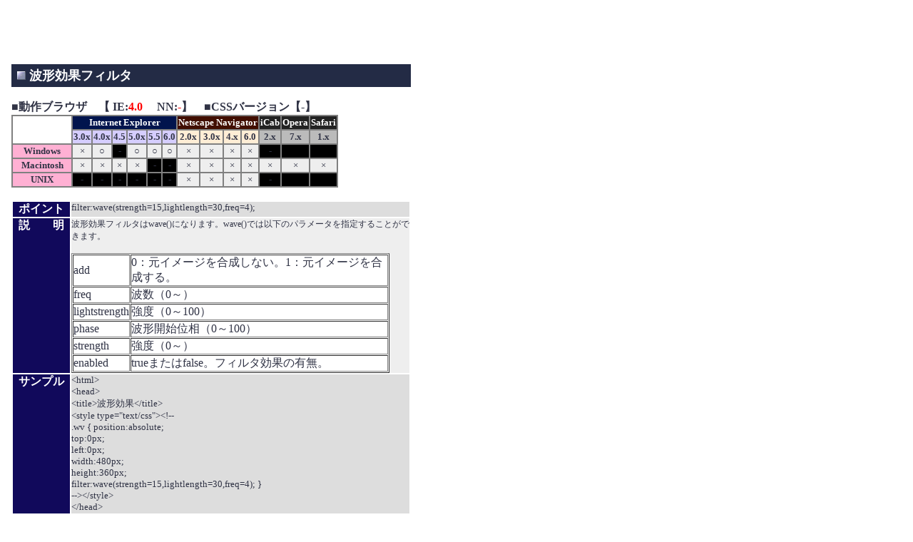

--- FILE ---
content_type: text/html
request_url: http://www.openspc2.org/reibun/css/filter/015/index.html
body_size: 1948
content:
<HTML lang="ja">
<HEAD>
<meta http-equiv="content-type" content="text/html;charset=Shift_JIS">
<TITLE>波形効果フィルタ</TITLE>
<STYLE TYPE="text/css"><!--
A { text-decoration:none }
A:hover { text-decoration:underline; color:red; background-color:#FFFFF8; }
.fsize { font-size:12px; }
--></STYLE>
</HEAD>
<BODY BGCOLOR="white" leftmargin="16" marginwidth="16" topmargin="0" marginheight="0" text="#303345">
<script type="text/javascript"><!--
google_ad_client = "pub-7841599487193427";
google_ad_width = 728;
google_ad_height = 90;
google_ad_format = "728x90_as";
google_ad_channel ="8428101919";
google_color_border = ["336699","000000","B4D0DC"];
google_color_bg = ["FFFFFF","F0F0F0","ECF8FF"];
google_color_link = ["0000FF","0000FF","0000CC"];
google_color_url = "008000";
google_color_text = ["000000","000000","6F6F6F"];
//--></script>
<script type="text/javascript"
  src="http://pagead2.googlesyndication.com/pagead/show_ads.js">
</script>
		<table border="0" cellpadding="0" cellspacing="0" width="560">
			<tr>
				<td bgcolor="#232b45" align="left" valign="middle" height="32"><font color="white" STYLE="font-size:18px;font-weight:900"> <IMG SRC="../../mark.gif" width="20" height="12"> 波形効果フィルタ</font></td>
			</tr>
		</table>
		<BR>
■<B>動作ブラウザ　【 IE:<font color="red">4.0</font>　 NN:<FONT COLOR="red">-</FONT>】　■CSSバージョン【-】</B><BR>
		<table border="1" cellpadding="1" cellspacing="0" BORDERCOLOR="gray">
<tr>
<td rowspan="2" width="80"></td>
				<th colspan="6" nowrap bgcolor="#01144d"><font color="white" size="2">Internet Explorer</font></th>
				<th colspan="4" nowrap bgcolor="#410e00"><font color="white" size="2">Netscape Navigator</font></th>
				<th bgcolor="#222222" nowrap><font size="2" color="white">iCab</font></th>
				<th bgcolor="#222222" nowrap><font size="2" color="white">Opera</font></th>
				<th bgcolor="#222222" nowrap><font size="2" color="white">Safari</font></th>
			</tr>
<tr>
<th nowrap bgcolor="#d5cdff"><font size="2">3.0x</font></th>
<th nowrap bgcolor="#d5cdff"><font size="2">4.0x</font></th>
<th nowrap bgcolor="#d5cdff"><font size="2">4.5</font></th>
<th nowrap bgcolor="#d5cdff"><font size="2">5.0x</font></th>
<th nowrap bgcolor="#d5cdff"><font size="2">5.5</font></th>
				<th nowrap bgcolor="#d5cdff"><font size="2">6.0</font></th>
				<th nowrap bgcolor="#ffedd5"><font size="2">2.0x</font></th>
				<th nowrap bgcolor="#ffedd5"><font size="2">3.0x</font></th>
				<th nowrap bgcolor="#ffedd5"><font size="2">4.x</font></th>
				<th nowrap bgcolor="#ffedd5"><font size="2">6.0</font></th>
				<th bgcolor="#bbbbbb" nowrap><font size="2">2.x</font></th>
				<th bgcolor="#bbbbbb" nowrap><font size="2">7.x</font></th>
				<th bgcolor="#bbbbbb" nowrap><font size="2">1.x</font></th>
			</tr>
<tr>
<th bgcolor="#ffb0d3" nowrap width="80"><font size="2">Windows</font></th>
<td bgcolor="#eeeeee" nowrap align="center" valign="middle"><font size="2">×</font></td>
<td bgcolor="#eeeeee" nowrap align="center" valign="middle"><font size="2">○</font></td>
<td bgcolor="#000000" nowrap align="center" valign="middle"><font size="2">-</font></td>
<td bgcolor="#eeeeee" nowrap align="center" valign="middle"><font size="2">○</font></td>
<td bgcolor="#eeeeee" nowrap align="center" valign="middle"><font size="2">○</font></td>
				<td bgcolor="#eeeeee" nowrap align="center" valign="middle"><font size="2">○</font></td>
				<td bgcolor="#eeeeee" nowrap align="center" valign="middle"><font size="2">×</font></td>
				<td bgcolor="#eeeeee" nowrap align="center" valign="middle"><font size="2">×</font></td>
				<td bgcolor="#eeeeee" nowrap align="center" valign="middle"><font size="2">×</font></td>
				<td bgcolor="#eeeeee" nowrap align="center" valign="middle"><font size="2">×</font></td>
				<td bgcolor="#000000" nowrap align="center" valign="middle"><font size="2">-</font></td>
				<td bgcolor="#000000" nowrap align="center" valign="middle"></td>
				<td bgcolor="#000000" nowrap align="center" valign="middle"></td>
			</tr>
<tr>
<th bgcolor="#ffb0d3" nowrap width="80"><font size="2">Macintosh</font></th>
<td bgcolor="#eeeeee" nowrap align="center" valign="middle"><font size="2">×</font></td>
<td bgcolor="#eeeeee" nowrap align="center" valign="middle"><font size="2">×</font></td>
<td bgcolor="#eeeeee" nowrap align="center" valign="middle"><font size="2">×</font></td>
<td bgcolor="#eeeeee" nowrap align="center" valign="middle"><font size="2">×</font></td>
<td bgcolor="#000000" nowrap align="center" valign="middle"><font size="2">-</font></td>
				<td bgcolor="black" nowrap align="center" valign="middle"><font size="2">-</font></td>
				<td bgcolor="#eeeeee" nowrap align="center" valign="middle"><font size="2">×</font></td>
				<td bgcolor="#eeeeee" nowrap align="center" valign="middle"><font size="2">×</font></td>
				<td bgcolor="#eeeeee" nowrap align="center" valign="middle"><font size="2">×</font></td>
				<td bgcolor="#eeeeee" nowrap align="center" valign="middle"><font size="2">×</font></td>
				<td bgcolor="#eeeeee" nowrap align="center" valign="middle"><font size="2">×</font></td>
				<td bgcolor="#eeeeee" nowrap align="center" valign="middle"><font size="2">×</font></td>
				<td bgcolor="#eeeeee" nowrap align="center" valign="middle"><font size="2">×</font></td>
			</tr>
			<tr>
<th bgcolor="#ffb0d3" nowrap width="80"><font size="2">UNIX</font></th>
<td bgcolor="#000000" nowrap align="center" valign="middle"><font size="2">-</font></td>
<td bgcolor="#000000" nowrap align="center" valign="middle"><font size="2">-</font></td>
<td bgcolor="#000000" nowrap align="center" valign="middle"><font size="2">-</font></td>
<td bgcolor="#000000" nowrap align="center" valign="middle"><font size="2">-</font></td>
<td bgcolor="#000000" nowrap align="center" valign="middle"><font size="2">-</font></td>
				<td bgcolor="black" nowrap align="center" valign="middle"><font size="2">-</font></td>
				<td bgcolor="#eeeeee" nowrap align="center" valign="middle"><font size="2">×</font></td>
				<td bgcolor="#eeeeee" nowrap align="center" valign="middle"><font size="2">×</font></td>
				<td bgcolor="#eeeeee" nowrap align="center" valign="middle"><font size="2">×</font></td>
				<td bgcolor="#eeeeee" nowrap align="center" valign="middle"><font size="2">×</font></td>
				<td bgcolor="#000000" nowrap align="center" valign="middle"><font size="2">-</font></td>
				<td bgcolor="#000000" nowrap align="center" valign="middle"></td>
				<td bgcolor="#000000" nowrap align="center" valign="middle"></td>
			</tr>
		</table>
<BR>
		<table border="1" cellpadding="0" cellspacing="0" width="560" bordercolor="white">
			<tr>
				<th bgcolor="#11095b" nowrap width="80" valign="top" align="center"><B><font color="white">ポイント</font></B></th>
				<td bgcolor="#dddddd" valign="top" align="left"><font size="-1">filter:wave(strength=15,lightlength=30,freq=4);<br>
					</font></td>
			</tr>
			<tr>
				<th bgcolor="#11095b" nowrap width="80" valign="top" align="center"><B><font color="white">説　　明</font></B></th>
				<td bgcolor="#eeeeee" valign="top" align="left" CLASS="fsize">波形効果フィルタはwave()になります。wave()では以下のパラメータを指定することができます。<br>
					<br>
					<table width="446" border="1" cellspacing="1" cellpadding="0" bgcolor="white">
						<tr>
							<td>add</td>
							<td>0：元イメージを合成しない。1：元イメージを合成する。</td>
						</tr>
						<tr>
							<td>freq</td>
							<td>波数（0～）</td>
						</tr>
						<tr>
							<td>lightstrength</td>
							<td>強度（0～100）</td>
						</tr>
						<tr>
							<td>phase</td>
							<td>波形開始位相（0～100）</td>
						</tr>
						<tr>
							<td>strength</td>
							<td>強度（0～）</td>
						</tr>
						<tr>
							<td>enabled</td>
							<td>trueまたはfalse。フィルタ効果の有無。</td>
						</tr>
					</table>
				</td>
			</tr>
			<tr>
				<th bgcolor="#11095b" nowrap width="80" valign="top" align="center"><B><font color="white">サンプル</font></B></th>
				<td bgcolor="#dddddd" valign="top" align="left"><font size="-1">&lt;html&gt;<br>
						&lt;head&gt;<br>
						&lt;title&gt;波形効果&lt;/title&gt;<br>
						&lt;style type=&quot;text/css&quot;&gt;&lt;!--<br>
						.wv { position:absolute;<br>
						top:0px;<br>
						left:0px;<br>
						width:480px;<br>
						height:360px;<br>
						filter:wave(strength=15,lightlength=30,freq=4); }<br>
						--&gt;&lt;/style&gt;<br>
						&lt;/head&gt;<br>
						&lt;body&gt;<br>
						&lt;div class=&quot;wv&quot;&gt;<br>
						&lt;img src=&quot;photo.jpg&quot;&gt;<br>
						&lt;/div&gt;<br>
						&lt;br&gt;&lt;br&gt;&lt;br&gt;&lt;br&gt;&lt;br&gt;&lt;br&gt;&lt;br&gt;<br>
						　画像が揺れた感じになります。<br>
						&lt;/body&gt;<br>
						&lt;/html&gt;<br>
					</font></td>
			</tr>
			<tr>
				<th bgcolor="#11095b" nowrap width="80" valign="top" align="center"><B><font color="white">補足説明</font></B></th>
				<td bgcolor="#eeeeee" valign="top" align="left" CLASS="fsize">なし<br>
				</td>
			</tr>
			<tr>
				<td width="80" bgcolor="#11095b"><br>
				</td>
				<td bgcolor="#dddddd"><font size="-1">■サンプルを実行する　<a href="code.html">&gt;&gt;実行</a><a href="code.html"><br>
						</a>
■各ブラウザでの動作結果を見る　<a href="view/">&gt;&gt;View!</a></font></td>
			</tr>
		</table>
		<br>
	</BODY>
</HTML>


--- FILE ---
content_type: text/html; charset=utf-8
request_url: https://www.google.com/recaptcha/api2/aframe
body_size: 266
content:
<!DOCTYPE HTML><html><head><meta http-equiv="content-type" content="text/html; charset=UTF-8"></head><body><script nonce="Oo7a8ZIn8fCfBOcInszHNg">/** Anti-fraud and anti-abuse applications only. See google.com/recaptcha */ try{var clients={'sodar':'https://pagead2.googlesyndication.com/pagead/sodar?'};window.addEventListener("message",function(a){try{if(a.source===window.parent){var b=JSON.parse(a.data);var c=clients[b['id']];if(c){var d=document.createElement('img');d.src=c+b['params']+'&rc='+(localStorage.getItem("rc::a")?sessionStorage.getItem("rc::b"):"");window.document.body.appendChild(d);sessionStorage.setItem("rc::e",parseInt(sessionStorage.getItem("rc::e")||0)+1);localStorage.setItem("rc::h",'1768599249558');}}}catch(b){}});window.parent.postMessage("_grecaptcha_ready", "*");}catch(b){}</script></body></html>